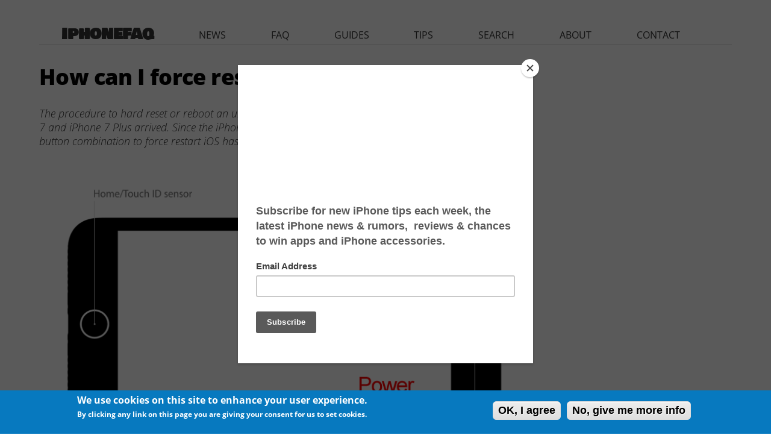

--- FILE ---
content_type: text/html; charset=utf-8
request_url: https://www.google.com/recaptcha/api2/aframe
body_size: 268
content:
<!DOCTYPE HTML><html><head><meta http-equiv="content-type" content="text/html; charset=UTF-8"></head><body><script nonce="oqVFfGzdLMLsw5uEnwqjxQ">/** Anti-fraud and anti-abuse applications only. See google.com/recaptcha */ try{var clients={'sodar':'https://pagead2.googlesyndication.com/pagead/sodar?'};window.addEventListener("message",function(a){try{if(a.source===window.parent){var b=JSON.parse(a.data);var c=clients[b['id']];if(c){var d=document.createElement('img');d.src=c+b['params']+'&rc='+(localStorage.getItem("rc::a")?sessionStorage.getItem("rc::b"):"");window.document.body.appendChild(d);sessionStorage.setItem("rc::e",parseInt(sessionStorage.getItem("rc::e")||0)+1);localStorage.setItem("rc::h",'1768554891650');}}}catch(b){}});window.parent.postMessage("_grecaptcha_ready", "*");}catch(b){}</script></body></html>